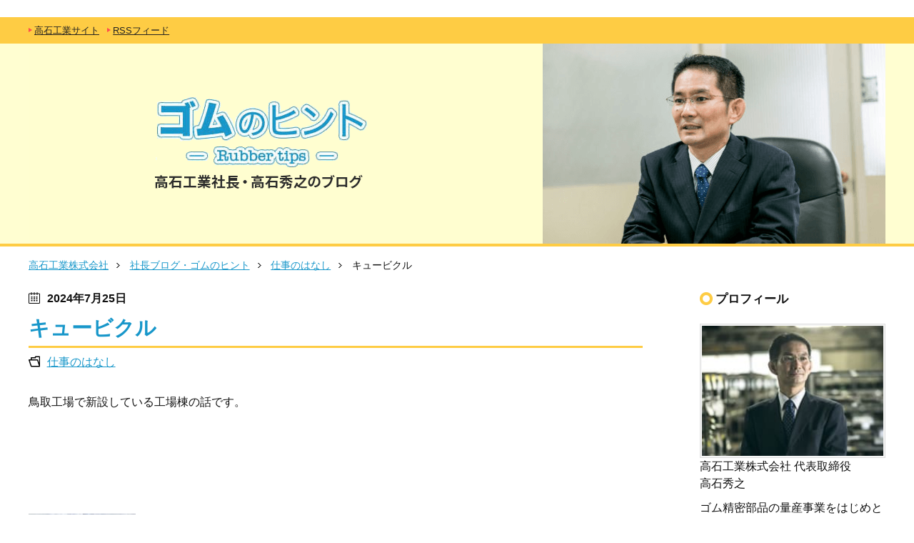

--- FILE ---
content_type: text/html; charset=UTF-8
request_url: https://takaishi-ind.co.jp/shacho-blog/2024/07/25/16022/
body_size: 8409
content:
<!DOCTYPE html>
<html lang="ja">
<head>
<meta charset="UTF-8" />
<meta http-equiv="X-UA-Compatible" content="IE=edge,chrome=1">
<meta name="viewport" content="width=device-width,initial-scale=1.0,minimum-scale=1.0">
<title>キュービクル | 社長ブログ・ゴムのヒント</title>
<meta name="keywords" content="高石工業,ゴム部品,ゴム製品,工業用ゴム,ゴム開発支援,研究開発支援,社長ブログ・ゴムのヒント" />
<meta name="description" content="高石工業株式会社は、ゴムの量産・試作・材料配合の研究をしている会社です。" />
<link rel='dns-prefetch' href='//ajax.googleapis.com' />
<link rel='dns-prefetch' href='//s.w.org' />
<link rel="alternate" type="application/rss+xml" title="社長ブログ・ゴムのヒント &raquo; フィード" href="https://takaishi-ind.co.jp/shacho-blog/feed/" />
<link rel="alternate" type="application/rss+xml" title="社長ブログ・ゴムのヒント &raquo; コメントフィード" href="https://takaishi-ind.co.jp/shacho-blog/comments/feed/" />
		<script type="text/javascript">
			window._wpemojiSettings = {"baseUrl":"https:\/\/s.w.org\/images\/core\/emoji\/13.0.1\/72x72\/","ext":".png","svgUrl":"https:\/\/s.w.org\/images\/core\/emoji\/13.0.1\/svg\/","svgExt":".svg","source":{"concatemoji":"https:\/\/takaishi-ind.co.jp\/shacho-blog\/wp-includes\/js\/wp-emoji-release.min.js"}};
			!function(e,a,t){var n,r,o,i=a.createElement("canvas"),p=i.getContext&&i.getContext("2d");function s(e,t){var a=String.fromCharCode;p.clearRect(0,0,i.width,i.height),p.fillText(a.apply(this,e),0,0);e=i.toDataURL();return p.clearRect(0,0,i.width,i.height),p.fillText(a.apply(this,t),0,0),e===i.toDataURL()}function c(e){var t=a.createElement("script");t.src=e,t.defer=t.type="text/javascript",a.getElementsByTagName("head")[0].appendChild(t)}for(o=Array("flag","emoji"),t.supports={everything:!0,everythingExceptFlag:!0},r=0;r<o.length;r++)t.supports[o[r]]=function(e){if(!p||!p.fillText)return!1;switch(p.textBaseline="top",p.font="600 32px Arial",e){case"flag":return s([127987,65039,8205,9895,65039],[127987,65039,8203,9895,65039])?!1:!s([55356,56826,55356,56819],[55356,56826,8203,55356,56819])&&!s([55356,57332,56128,56423,56128,56418,56128,56421,56128,56430,56128,56423,56128,56447],[55356,57332,8203,56128,56423,8203,56128,56418,8203,56128,56421,8203,56128,56430,8203,56128,56423,8203,56128,56447]);case"emoji":return!s([55357,56424,8205,55356,57212],[55357,56424,8203,55356,57212])}return!1}(o[r]),t.supports.everything=t.supports.everything&&t.supports[o[r]],"flag"!==o[r]&&(t.supports.everythingExceptFlag=t.supports.everythingExceptFlag&&t.supports[o[r]]);t.supports.everythingExceptFlag=t.supports.everythingExceptFlag&&!t.supports.flag,t.DOMReady=!1,t.readyCallback=function(){t.DOMReady=!0},t.supports.everything||(n=function(){t.readyCallback()},a.addEventListener?(a.addEventListener("DOMContentLoaded",n,!1),e.addEventListener("load",n,!1)):(e.attachEvent("onload",n),a.attachEvent("onreadystatechange",function(){"complete"===a.readyState&&t.readyCallback()})),(n=t.source||{}).concatemoji?c(n.concatemoji):n.wpemoji&&n.twemoji&&(c(n.twemoji),c(n.wpemoji)))}(window,document,window._wpemojiSettings);
		</script>
		<style type="text/css">
img.wp-smiley,
img.emoji {
	display: inline !important;
	border: none !important;
	box-shadow: none !important;
	height: 1em !important;
	width: 1em !important;
	margin: 0 .07em !important;
	vertical-align: -0.1em !important;
	background: none !important;
	padding: 0 !important;
}
</style>
	<link rel='stylesheet' id='style-css'  href='https://takaishi-ind.co.jp/shacho-blog/wp-content/themes/shacho-blog/style.css' type='text/css' media='all' />
<link rel='stylesheet' id='fancybox-css'  href='https://takaishi-ind.co.jp/shacho-blog/wp-content/plugins/easy-fancybox/css/jquery.fancybox.min.css' type='text/css' media='screen' />
<script type='text/javascript' src='https://ajax.googleapis.com/ajax/libs/jquery/3.1.1/jquery.min.js' id='jquery-js'></script>
<script type='text/javascript' src='https://takaishi-ind.co.jp/shacho-blog/wp-content/themes/shacho-blog/js/common.js' id='commons-js'></script>
<link rel="https://api.w.org/" href="https://takaishi-ind.co.jp/shacho-blog/wp-json/" /><link rel="alternate" type="application/json" href="https://takaishi-ind.co.jp/shacho-blog/wp-json/wp/v2/posts/16022" /><link rel="canonical" href="https://takaishi-ind.co.jp/shacho-blog/2024/07/25/16022/" />
<link rel='shortlink' href='https://takaishi-ind.co.jp/shacho-blog/?p=16022' />
<link rel="alternate" type="application/json+oembed" href="https://takaishi-ind.co.jp/shacho-blog/wp-json/oembed/1.0/embed?url=https%3A%2F%2Ftakaishi-ind.co.jp%2Fshacho-blog%2F2024%2F07%2F25%2F16022%2F" />
<link rel="alternate" type="text/xml+oembed" href="https://takaishi-ind.co.jp/shacho-blog/wp-json/oembed/1.0/embed?url=https%3A%2F%2Ftakaishi-ind.co.jp%2Fshacho-blog%2F2024%2F07%2F25%2F16022%2F&#038;format=xml" />
<script>
  (function(i,s,o,g,r,a,m){i['GoogleAnalyticsObject']=r;i[r]=i[r]||function(){
  (i[r].q=i[r].q||[]).push(arguments)},i[r].l=1*new Date();a=s.createElement(o),
  m=s.getElementsByTagName(o)[0];a.async=1;a.src=g;m.parentNode.insertBefore(a,m)
  })(window,document,'script','//www.google-analytics.com/analytics.js','ga');

  ga('create', 'UA-1250436-1', 'auto');
  ga('send', 'pageview');

</script><script type="text/javascript">
<!--
document.write("<img src='//www.nc-net.or.jp/al.php?id=73335&v=2.1&amp;r=" + escape(document.referrer) + "' style=\"height: 1px; width: 1px;\">");
//-->
</script>
<noscript>
<img src='//www.nc-net.or.jp/al.php?id=73335&v=2.1' style="height: 1px; width: 1px;">
</noscript>
</head>

<body class="post-template-default single single-post postid-16022 single-format-standard">

	<div id="top" class="wrapper">

		<div class="header">
			<div class="header-top">
				<div class="box"><a href="https://takaishi-ind.co.jp/">高石工業サイト</a><a href="https://takaishi-ind.co.jp/shacho-blog/feed/">RSSフィード</a></div>
			</div>
			<div class="header-hero">
				<img src="https://takaishi-ind.co.jp/shacho-blog/wp-content/themes/shacho-blog/images/shacho_hero_pc.png" alt="社長ブログ・ゴムのヒント" class="pc" /><img src="https://takaishi-ind.co.jp/shacho-blog/wp-content/themes/shacho-blog/images/shacho_hero_sp.png" alt="社長ブログ・ゴムのヒント" class="sp" />
			</div>
		</div>
		<!--//header-->

		<div class="main box cf">
			<div class="pankuzu">
			<span class="tit01"><a href="https://takaishi-ind.co.jp/">高石工業株式会社</a></span>
<span class="tit01"><a href="https://takaishi-ind.co.jp/shacho-blog">社長ブログ・ゴムのヒント</a></span>
<span class="tit01"><a href="https://takaishi-ind.co.jp/shacho-blog/category/%e4%bb%95%e4%ba%8b%e3%81%ae%e3%81%af%e3%81%aa%e3%81%97/">仕事のはなし</a></span>
<span class="tit02">キュービクル</span>

			</div>

        <div class="content-box">

                <div class="single-box">
                                                        <div class="date"><i class="fi fi-date"></i> <span>2024年7月25日</span></div>
                        <h2 class="title">キュービクル</h2>
                        <div class="cat"><i class="fi fi-folder"></i> <a href="https://takaishi-ind.co.jp/shacho-blog/category/%e4%bb%95%e4%ba%8b%e3%81%ae%e3%81%af%e3%81%aa%e3%81%97/" rel="category tag">仕事のはなし</a></div>
                        <div class="single-content">
                        <p>鳥取工場で新設している工場棟の話です。</p>
<p>&nbsp;</p>
<p>&nbsp;</p>
<p>&nbsp;</p>
<p>&nbsp;</p>
<p>&nbsp;</p>
<p>&nbsp;</p>
<p><a href="https://takaishi-ind.co.jp/shacho-blog/wp-content/uploads/sites/3/2024/07/ImportedPhoto.743136519.953359-e1721461314811.jpg"><img loading="lazy" class="alignnone size-thumbnail wp-image-16029" src="https://takaishi-ind.co.jp/shacho-blog/wp-content/uploads/sites/3/2024/07/ImportedPhoto.743136519.953359-e1721461314811-150x200.jpg" alt="" width="150" height="200" srcset="https://takaishi-ind.co.jp/shacho-blog/wp-content/uploads/sites/3/2024/07/ImportedPhoto.743136519.953359-e1721461314811-150x200.jpg 150w, https://takaishi-ind.co.jp/shacho-blog/wp-content/uploads/sites/3/2024/07/ImportedPhoto.743136519.953359-e1721461314811-450x600.jpg 450w, https://takaishi-ind.co.jp/shacho-blog/wp-content/uploads/sites/3/2024/07/ImportedPhoto.743136519.953359-e1721461314811.jpg 768w" sizes="(max-width: 150px) 100vw, 150px" /></a></p>
<p>&nbsp;</p>
<p>先日高圧電源キュービクルの入れ替えが行なわれました。</p>
<p>&nbsp;</p>
<p>クレーンがやって来て、トランスの入れ替えをしてくれています。</p>
<p>&nbsp;</p>
<p>&nbsp;</p>
<p>&nbsp;</p>
<p>&nbsp;</p>
<p>&nbsp;</p>
<p>&nbsp;</p>
<p><a href="https://takaishi-ind.co.jp/shacho-blog/wp-content/uploads/sites/3/2024/07/ImportedPhoto.743136519.959323.jpg"><img loading="lazy" class="alignnone size-thumbnail wp-image-16026" src="https://takaishi-ind.co.jp/shacho-blog/wp-content/uploads/sites/3/2024/07/ImportedPhoto.743136519.959323-200x150.jpg" alt="" width="200" height="150" srcset="https://takaishi-ind.co.jp/shacho-blog/wp-content/uploads/sites/3/2024/07/ImportedPhoto.743136519.959323-200x150.jpg 200w, https://takaishi-ind.co.jp/shacho-blog/wp-content/uploads/sites/3/2024/07/ImportedPhoto.743136519.959323-600x450.jpg 600w, https://takaishi-ind.co.jp/shacho-blog/wp-content/uploads/sites/3/2024/07/ImportedPhoto.743136519.959323-768x576.jpg 768w, https://takaishi-ind.co.jp/shacho-blog/wp-content/uploads/sites/3/2024/07/ImportedPhoto.743136519.959323.jpg 1024w" sizes="(max-width: 200px) 100vw, 200px" /></a></p>
<p>&nbsp;</p>
<p>トランスを入れ替えたところで、電線のつなぎ込みです。</p>
<p>&nbsp;</p>
<p>&nbsp;</p>
<p>高圧なので、慎重に作業をしてくれています。</p>
<p>&nbsp;</p>
<p>&nbsp;</p>
<p>&nbsp;</p>
<p>&nbsp;</p>
<p>&nbsp;</p>
<p>&nbsp;</p>
<p>&nbsp;</p>
<p>一日がかりで無事完了しました。</p>
<p>&nbsp;</p>
<p>&nbsp;</p>
<p>&nbsp;</p>
<p>&nbsp;</p>
<p>&nbsp;</p>
<p>&nbsp;</p>
<p>&nbsp;</p>
<p><a href="https://takaishi-ind.co.jp/shacho-blog/wp-content/uploads/sites/3/2024/07/ImportedPhoto_1721770744314.jpg"><img loading="lazy" class="alignnone size-thumbnail wp-image-16039" src="https://takaishi-ind.co.jp/shacho-blog/wp-content/uploads/sites/3/2024/07/ImportedPhoto_1721770744314-200x150.jpg" alt="" width="200" height="150" srcset="https://takaishi-ind.co.jp/shacho-blog/wp-content/uploads/sites/3/2024/07/ImportedPhoto_1721770744314-200x150.jpg 200w, https://takaishi-ind.co.jp/shacho-blog/wp-content/uploads/sites/3/2024/07/ImportedPhoto_1721770744314-600x450.jpg 600w, https://takaishi-ind.co.jp/shacho-blog/wp-content/uploads/sites/3/2024/07/ImportedPhoto_1721770744314-768x576.jpg 768w, https://takaishi-ind.co.jp/shacho-blog/wp-content/uploads/sites/3/2024/07/ImportedPhoto_1721770744314.jpg 1024w" sizes="(max-width: 200px) 100vw, 200px" /></a></p>
<p>&nbsp;</p>
<p>新工場棟が完成にまた一歩近づいています！</p>
<p>&nbsp;</p>
                        </div>
                        <div class="nextprev">
                                <div class="next"><a href="https://takaishi-ind.co.jp/shacho-blog/2024/07/26/16044/" rel="next">うれしくなる瞬間</a></div>
                                <div class="prev"><a href="https://takaishi-ind.co.jp/shacho-blog/2024/07/24/16011/" rel="prev">いつの間にか</a></div>
                        </div>
                
                </div>
                <!--//single-box-->

        </div>
        <!--//content-box-->

			<div class="side">

	<ul class="side-box01">
		<li class="profile">
			<h1 class="widgettitle">プロフィール</h1>
			<p class="profile-img"><img src="https://takaishi-ind.co.jp/shacho-blog/wp-content/themes/shacho-blog/images/profile.jpg" alt="高石工業株式会社　代表取締役 高石秀之" /></p>
			<p>高石工業株式会社 代表取締役<br>高石秀之</p>
			<p class="mt10">ゴム精密部品の量産事業をはじめとして、ゴム精密部品の試作・研究開発に取り組んでいる。</p>
			<p class="mt10"><a href="https://takaishi-ind.co.jp/" class="side-link01">高石工業株式会社Webサイトへ</a></p>
		</li>
		
		<li id="recent-posts-3" class="widget widget_recent_entries">
		<h2 class="widgettitle">最近のエントリー</h2>

		<ul>
											<li>
					<a href="https://takaishi-ind.co.jp/shacho-blog/2026/01/16/18025/">防災セミナー</a>
									</li>
											<li>
					<a href="https://takaishi-ind.co.jp/shacho-blog/2026/01/15/18014/">待兼山ヘンジ</a>
									</li>
											<li>
					<a href="https://takaishi-ind.co.jp/shacho-blog/2026/01/14/18019/">大寒波</a>
									</li>
											<li>
					<a href="https://takaishi-ind.co.jp/shacho-blog/2026/01/13/17997/">ISO/TC197　（２）</a>
									</li>
											<li>
					<a href="https://takaishi-ind.co.jp/shacho-blog/2026/01/12/17955/">ISO/TC197</a>
									</li>
					</ul>

		</li>
<li id="calendar-2" class="widget widget_calendar"><h2 class="widgettitle">カレンダー</h2>
<div id="calendar_wrap" class="calendar_wrap"><table id="wp-calendar" class="wp-calendar-table">
	<caption>2024年7月</caption>
	<thead>
	<tr>
		<th scope="col" class="sun" title="日曜日">日</th>
		<th scope="col" class="mon" title="月曜日">月</th>
		<th scope="col" class="tue" title="火曜日">火</th>
		<th scope="col" class="wed" title="水曜日">水</th>
		<th scope="col" class="thu" title="木曜日">木</th>
		<th scope="col" class="fri" title="金曜日">金</th>
		<th scope="col" class="sat" title="土曜日">土</th>
	</tr>
	</thead>
	<tbody>
	<tr>
		<td colspan="1" class="pad">&nbsp;</td><td><a href="https://takaishi-ind.co.jp/shacho-blog/2024/07/01/" aria-label="2024年7月1日 に投稿を公開">1</a></td><td><a href="https://takaishi-ind.co.jp/shacho-blog/2024/07/02/" aria-label="2024年7月2日 に投稿を公開">2</a></td><td><a href="https://takaishi-ind.co.jp/shacho-blog/2024/07/03/" aria-label="2024年7月3日 に投稿を公開">3</a></td><td><a href="https://takaishi-ind.co.jp/shacho-blog/2024/07/04/" aria-label="2024年7月4日 に投稿を公開">4</a></td><td><a href="https://takaishi-ind.co.jp/shacho-blog/2024/07/05/" aria-label="2024年7月5日 に投稿を公開">5</a></td><td>6</td>
	</tr>
	<tr>
		<td>7</td><td><a href="https://takaishi-ind.co.jp/shacho-blog/2024/07/08/" aria-label="2024年7月8日 に投稿を公開">8</a></td><td><a href="https://takaishi-ind.co.jp/shacho-blog/2024/07/09/" aria-label="2024年7月9日 に投稿を公開">9</a></td><td><a href="https://takaishi-ind.co.jp/shacho-blog/2024/07/10/" aria-label="2024年7月10日 に投稿を公開">10</a></td><td><a href="https://takaishi-ind.co.jp/shacho-blog/2024/07/11/" aria-label="2024年7月11日 に投稿を公開">11</a></td><td><a href="https://takaishi-ind.co.jp/shacho-blog/2024/07/12/" aria-label="2024年7月12日 に投稿を公開">12</a></td><td>13</td>
	</tr>
	<tr>
		<td>14</td><td><a href="https://takaishi-ind.co.jp/shacho-blog/2024/07/15/" aria-label="2024年7月15日 に投稿を公開">15</a></td><td><a href="https://takaishi-ind.co.jp/shacho-blog/2024/07/16/" aria-label="2024年7月16日 に投稿を公開">16</a></td><td><a href="https://takaishi-ind.co.jp/shacho-blog/2024/07/17/" aria-label="2024年7月17日 に投稿を公開">17</a></td><td><a href="https://takaishi-ind.co.jp/shacho-blog/2024/07/18/" aria-label="2024年7月18日 に投稿を公開">18</a></td><td><a href="https://takaishi-ind.co.jp/shacho-blog/2024/07/19/" aria-label="2024年7月19日 に投稿を公開">19</a></td><td>20</td>
	</tr>
	<tr>
		<td>21</td><td><a href="https://takaishi-ind.co.jp/shacho-blog/2024/07/22/" aria-label="2024年7月22日 に投稿を公開">22</a></td><td><a href="https://takaishi-ind.co.jp/shacho-blog/2024/07/23/" aria-label="2024年7月23日 に投稿を公開">23</a></td><td><a href="https://takaishi-ind.co.jp/shacho-blog/2024/07/24/" aria-label="2024年7月24日 に投稿を公開">24</a></td><td><a href="https://takaishi-ind.co.jp/shacho-blog/2024/07/25/" aria-label="2024年7月25日 に投稿を公開">25</a></td><td><a href="https://takaishi-ind.co.jp/shacho-blog/2024/07/26/" aria-label="2024年7月26日 に投稿を公開">26</a></td><td>27</td>
	</tr>
	<tr>
		<td>28</td><td><a href="https://takaishi-ind.co.jp/shacho-blog/2024/07/29/" aria-label="2024年7月29日 に投稿を公開">29</a></td><td><a href="https://takaishi-ind.co.jp/shacho-blog/2024/07/30/" aria-label="2024年7月30日 に投稿を公開">30</a></td><td><a href="https://takaishi-ind.co.jp/shacho-blog/2024/07/31/" aria-label="2024年7月31日 に投稿を公開">31</a></td>
		<td class="pad" colspan="3">&nbsp;</td>
	</tr>
	</tbody>
	</table><nav aria-label="前と次の月" class="wp-calendar-nav">
		<span class="wp-calendar-nav-prev"><a href="https://takaishi-ind.co.jp/shacho-blog/2024/06/">&laquo; 6月</a></span>
		<span class="pad">&nbsp;</span>
		<span class="wp-calendar-nav-next"><a href="https://takaishi-ind.co.jp/shacho-blog/2024/08/">8月 &raquo;</a></span>
	</nav></div></li>
<li id="archives-3" class="widget widget_archive"><h2 class="widgettitle">月別に見る</h2>
		<label class="screen-reader-text" for="archives-dropdown-3">月別に見る</label>
		<select id="archives-dropdown-3" name="archive-dropdown">
			
			<option value="">月を選択</option>
				<option value='https://takaishi-ind.co.jp/shacho-blog/2026/01/'> 2026年1月 </option>
	<option value='https://takaishi-ind.co.jp/shacho-blog/2025/12/'> 2025年12月 </option>
	<option value='https://takaishi-ind.co.jp/shacho-blog/2025/11/'> 2025年11月 </option>
	<option value='https://takaishi-ind.co.jp/shacho-blog/2025/10/'> 2025年10月 </option>
	<option value='https://takaishi-ind.co.jp/shacho-blog/2025/09/'> 2025年9月 </option>
	<option value='https://takaishi-ind.co.jp/shacho-blog/2025/08/'> 2025年8月 </option>
	<option value='https://takaishi-ind.co.jp/shacho-blog/2025/07/'> 2025年7月 </option>
	<option value='https://takaishi-ind.co.jp/shacho-blog/2025/06/'> 2025年6月 </option>
	<option value='https://takaishi-ind.co.jp/shacho-blog/2025/05/'> 2025年5月 </option>
	<option value='https://takaishi-ind.co.jp/shacho-blog/2025/04/'> 2025年4月 </option>
	<option value='https://takaishi-ind.co.jp/shacho-blog/2025/03/'> 2025年3月 </option>
	<option value='https://takaishi-ind.co.jp/shacho-blog/2025/02/'> 2025年2月 </option>
	<option value='https://takaishi-ind.co.jp/shacho-blog/2025/01/'> 2025年1月 </option>
	<option value='https://takaishi-ind.co.jp/shacho-blog/2024/12/'> 2024年12月 </option>
	<option value='https://takaishi-ind.co.jp/shacho-blog/2024/11/'> 2024年11月 </option>
	<option value='https://takaishi-ind.co.jp/shacho-blog/2024/10/'> 2024年10月 </option>
	<option value='https://takaishi-ind.co.jp/shacho-blog/2024/09/'> 2024年9月 </option>
	<option value='https://takaishi-ind.co.jp/shacho-blog/2024/08/'> 2024年8月 </option>
	<option value='https://takaishi-ind.co.jp/shacho-blog/2024/07/'> 2024年7月 </option>
	<option value='https://takaishi-ind.co.jp/shacho-blog/2024/06/'> 2024年6月 </option>
	<option value='https://takaishi-ind.co.jp/shacho-blog/2024/05/'> 2024年5月 </option>
	<option value='https://takaishi-ind.co.jp/shacho-blog/2024/04/'> 2024年4月 </option>
	<option value='https://takaishi-ind.co.jp/shacho-blog/2024/03/'> 2024年3月 </option>
	<option value='https://takaishi-ind.co.jp/shacho-blog/2024/02/'> 2024年2月 </option>
	<option value='https://takaishi-ind.co.jp/shacho-blog/2024/01/'> 2024年1月 </option>
	<option value='https://takaishi-ind.co.jp/shacho-blog/2023/12/'> 2023年12月 </option>
	<option value='https://takaishi-ind.co.jp/shacho-blog/2023/11/'> 2023年11月 </option>
	<option value='https://takaishi-ind.co.jp/shacho-blog/2023/10/'> 2023年10月 </option>
	<option value='https://takaishi-ind.co.jp/shacho-blog/2023/09/'> 2023年9月 </option>
	<option value='https://takaishi-ind.co.jp/shacho-blog/2023/08/'> 2023年8月 </option>
	<option value='https://takaishi-ind.co.jp/shacho-blog/2023/07/'> 2023年7月 </option>
	<option value='https://takaishi-ind.co.jp/shacho-blog/2023/06/'> 2023年6月 </option>
	<option value='https://takaishi-ind.co.jp/shacho-blog/2023/05/'> 2023年5月 </option>
	<option value='https://takaishi-ind.co.jp/shacho-blog/2023/04/'> 2023年4月 </option>
	<option value='https://takaishi-ind.co.jp/shacho-blog/2023/03/'> 2023年3月 </option>
	<option value='https://takaishi-ind.co.jp/shacho-blog/2023/02/'> 2023年2月 </option>
	<option value='https://takaishi-ind.co.jp/shacho-blog/2023/01/'> 2023年1月 </option>
	<option value='https://takaishi-ind.co.jp/shacho-blog/2022/12/'> 2022年12月 </option>
	<option value='https://takaishi-ind.co.jp/shacho-blog/2022/11/'> 2022年11月 </option>
	<option value='https://takaishi-ind.co.jp/shacho-blog/2022/10/'> 2022年10月 </option>
	<option value='https://takaishi-ind.co.jp/shacho-blog/2022/09/'> 2022年9月 </option>
	<option value='https://takaishi-ind.co.jp/shacho-blog/2022/08/'> 2022年8月 </option>
	<option value='https://takaishi-ind.co.jp/shacho-blog/2022/07/'> 2022年7月 </option>
	<option value='https://takaishi-ind.co.jp/shacho-blog/2022/06/'> 2022年6月 </option>
	<option value='https://takaishi-ind.co.jp/shacho-blog/2022/05/'> 2022年5月 </option>
	<option value='https://takaishi-ind.co.jp/shacho-blog/2022/04/'> 2022年4月 </option>
	<option value='https://takaishi-ind.co.jp/shacho-blog/2022/03/'> 2022年3月 </option>
	<option value='https://takaishi-ind.co.jp/shacho-blog/2022/02/'> 2022年2月 </option>
	<option value='https://takaishi-ind.co.jp/shacho-blog/2022/01/'> 2022年1月 </option>
	<option value='https://takaishi-ind.co.jp/shacho-blog/2021/12/'> 2021年12月 </option>
	<option value='https://takaishi-ind.co.jp/shacho-blog/2021/11/'> 2021年11月 </option>
	<option value='https://takaishi-ind.co.jp/shacho-blog/2021/10/'> 2021年10月 </option>
	<option value='https://takaishi-ind.co.jp/shacho-blog/2021/09/'> 2021年9月 </option>
	<option value='https://takaishi-ind.co.jp/shacho-blog/2021/08/'> 2021年8月 </option>
	<option value='https://takaishi-ind.co.jp/shacho-blog/2021/07/'> 2021年7月 </option>
	<option value='https://takaishi-ind.co.jp/shacho-blog/2021/06/'> 2021年6月 </option>
	<option value='https://takaishi-ind.co.jp/shacho-blog/2021/05/'> 2021年5月 </option>
	<option value='https://takaishi-ind.co.jp/shacho-blog/2021/04/'> 2021年4月 </option>
	<option value='https://takaishi-ind.co.jp/shacho-blog/2021/03/'> 2021年3月 </option>
	<option value='https://takaishi-ind.co.jp/shacho-blog/2021/02/'> 2021年2月 </option>
	<option value='https://takaishi-ind.co.jp/shacho-blog/2021/01/'> 2021年1月 </option>
	<option value='https://takaishi-ind.co.jp/shacho-blog/2020/12/'> 2020年12月 </option>
	<option value='https://takaishi-ind.co.jp/shacho-blog/2020/11/'> 2020年11月 </option>
	<option value='https://takaishi-ind.co.jp/shacho-blog/2020/10/'> 2020年10月 </option>
	<option value='https://takaishi-ind.co.jp/shacho-blog/2020/09/'> 2020年9月 </option>
	<option value='https://takaishi-ind.co.jp/shacho-blog/2020/08/'> 2020年8月 </option>
	<option value='https://takaishi-ind.co.jp/shacho-blog/2020/07/'> 2020年7月 </option>
	<option value='https://takaishi-ind.co.jp/shacho-blog/2020/06/'> 2020年6月 </option>
	<option value='https://takaishi-ind.co.jp/shacho-blog/2020/05/'> 2020年5月 </option>
	<option value='https://takaishi-ind.co.jp/shacho-blog/2020/04/'> 2020年4月 </option>
	<option value='https://takaishi-ind.co.jp/shacho-blog/2020/03/'> 2020年3月 </option>
	<option value='https://takaishi-ind.co.jp/shacho-blog/2020/02/'> 2020年2月 </option>
	<option value='https://takaishi-ind.co.jp/shacho-blog/2020/01/'> 2020年1月 </option>
	<option value='https://takaishi-ind.co.jp/shacho-blog/2019/12/'> 2019年12月 </option>
	<option value='https://takaishi-ind.co.jp/shacho-blog/2019/11/'> 2019年11月 </option>
	<option value='https://takaishi-ind.co.jp/shacho-blog/2019/10/'> 2019年10月 </option>
	<option value='https://takaishi-ind.co.jp/shacho-blog/2019/09/'> 2019年9月 </option>
	<option value='https://takaishi-ind.co.jp/shacho-blog/2019/08/'> 2019年8月 </option>
	<option value='https://takaishi-ind.co.jp/shacho-blog/2019/07/'> 2019年7月 </option>
	<option value='https://takaishi-ind.co.jp/shacho-blog/2019/06/'> 2019年6月 </option>
	<option value='https://takaishi-ind.co.jp/shacho-blog/2019/05/'> 2019年5月 </option>
	<option value='https://takaishi-ind.co.jp/shacho-blog/2019/04/'> 2019年4月 </option>
	<option value='https://takaishi-ind.co.jp/shacho-blog/2019/03/'> 2019年3月 </option>
	<option value='https://takaishi-ind.co.jp/shacho-blog/2019/02/'> 2019年2月 </option>
	<option value='https://takaishi-ind.co.jp/shacho-blog/2019/01/'> 2019年1月 </option>
	<option value='https://takaishi-ind.co.jp/shacho-blog/2018/12/'> 2018年12月 </option>
	<option value='https://takaishi-ind.co.jp/shacho-blog/2018/11/'> 2018年11月 </option>
	<option value='https://takaishi-ind.co.jp/shacho-blog/2018/10/'> 2018年10月 </option>
	<option value='https://takaishi-ind.co.jp/shacho-blog/2018/09/'> 2018年9月 </option>
	<option value='https://takaishi-ind.co.jp/shacho-blog/2018/08/'> 2018年8月 </option>
	<option value='https://takaishi-ind.co.jp/shacho-blog/2018/07/'> 2018年7月 </option>
	<option value='https://takaishi-ind.co.jp/shacho-blog/2018/06/'> 2018年6月 </option>
	<option value='https://takaishi-ind.co.jp/shacho-blog/2018/05/'> 2018年5月 </option>
	<option value='https://takaishi-ind.co.jp/shacho-blog/2018/04/'> 2018年4月 </option>
	<option value='https://takaishi-ind.co.jp/shacho-blog/2018/03/'> 2018年3月 </option>
	<option value='https://takaishi-ind.co.jp/shacho-blog/2018/02/'> 2018年2月 </option>
	<option value='https://takaishi-ind.co.jp/shacho-blog/2018/01/'> 2018年1月 </option>
	<option value='https://takaishi-ind.co.jp/shacho-blog/2017/12/'> 2017年12月 </option>
	<option value='https://takaishi-ind.co.jp/shacho-blog/2017/11/'> 2017年11月 </option>
	<option value='https://takaishi-ind.co.jp/shacho-blog/2017/10/'> 2017年10月 </option>
	<option value='https://takaishi-ind.co.jp/shacho-blog/2017/09/'> 2017年9月 </option>
	<option value='https://takaishi-ind.co.jp/shacho-blog/2017/08/'> 2017年8月 </option>
	<option value='https://takaishi-ind.co.jp/shacho-blog/2017/07/'> 2017年7月 </option>
	<option value='https://takaishi-ind.co.jp/shacho-blog/2017/06/'> 2017年6月 </option>
	<option value='https://takaishi-ind.co.jp/shacho-blog/2017/05/'> 2017年5月 </option>
	<option value='https://takaishi-ind.co.jp/shacho-blog/2017/04/'> 2017年4月 </option>
	<option value='https://takaishi-ind.co.jp/shacho-blog/2017/03/'> 2017年3月 </option>
	<option value='https://takaishi-ind.co.jp/shacho-blog/2017/02/'> 2017年2月 </option>
	<option value='https://takaishi-ind.co.jp/shacho-blog/2017/01/'> 2017年1月 </option>
	<option value='https://takaishi-ind.co.jp/shacho-blog/2016/12/'> 2016年12月 </option>
	<option value='https://takaishi-ind.co.jp/shacho-blog/2016/11/'> 2016年11月 </option>
	<option value='https://takaishi-ind.co.jp/shacho-blog/2016/10/'> 2016年10月 </option>
	<option value='https://takaishi-ind.co.jp/shacho-blog/2016/09/'> 2016年9月 </option>
	<option value='https://takaishi-ind.co.jp/shacho-blog/2016/08/'> 2016年8月 </option>
	<option value='https://takaishi-ind.co.jp/shacho-blog/2016/07/'> 2016年7月 </option>
	<option value='https://takaishi-ind.co.jp/shacho-blog/2016/06/'> 2016年6月 </option>
	<option value='https://takaishi-ind.co.jp/shacho-blog/2016/05/'> 2016年5月 </option>
	<option value='https://takaishi-ind.co.jp/shacho-blog/2016/04/'> 2016年4月 </option>
	<option value='https://takaishi-ind.co.jp/shacho-blog/2016/03/'> 2016年3月 </option>
	<option value='https://takaishi-ind.co.jp/shacho-blog/2016/02/'> 2016年2月 </option>
	<option value='https://takaishi-ind.co.jp/shacho-blog/2016/01/'> 2016年1月 </option>
	<option value='https://takaishi-ind.co.jp/shacho-blog/2015/12/'> 2015年12月 </option>
	<option value='https://takaishi-ind.co.jp/shacho-blog/2015/11/'> 2015年11月 </option>
	<option value='https://takaishi-ind.co.jp/shacho-blog/2015/10/'> 2015年10月 </option>
	<option value='https://takaishi-ind.co.jp/shacho-blog/2015/09/'> 2015年9月 </option>
	<option value='https://takaishi-ind.co.jp/shacho-blog/2015/08/'> 2015年8月 </option>
	<option value='https://takaishi-ind.co.jp/shacho-blog/2015/07/'> 2015年7月 </option>
	<option value='https://takaishi-ind.co.jp/shacho-blog/2015/06/'> 2015年6月 </option>
	<option value='https://takaishi-ind.co.jp/shacho-blog/2015/05/'> 2015年5月 </option>
	<option value='https://takaishi-ind.co.jp/shacho-blog/2015/04/'> 2015年4月 </option>
	<option value='https://takaishi-ind.co.jp/shacho-blog/2015/03/'> 2015年3月 </option>
	<option value='https://takaishi-ind.co.jp/shacho-blog/2015/02/'> 2015年2月 </option>
	<option value='https://takaishi-ind.co.jp/shacho-blog/2015/01/'> 2015年1月 </option>
	<option value='https://takaishi-ind.co.jp/shacho-blog/2014/12/'> 2014年12月 </option>
	<option value='https://takaishi-ind.co.jp/shacho-blog/2014/11/'> 2014年11月 </option>
	<option value='https://takaishi-ind.co.jp/shacho-blog/2014/10/'> 2014年10月 </option>
	<option value='https://takaishi-ind.co.jp/shacho-blog/2014/09/'> 2014年9月 </option>
	<option value='https://takaishi-ind.co.jp/shacho-blog/2014/08/'> 2014年8月 </option>
	<option value='https://takaishi-ind.co.jp/shacho-blog/2014/07/'> 2014年7月 </option>
	<option value='https://takaishi-ind.co.jp/shacho-blog/2014/06/'> 2014年6月 </option>
	<option value='https://takaishi-ind.co.jp/shacho-blog/2014/05/'> 2014年5月 </option>
	<option value='https://takaishi-ind.co.jp/shacho-blog/2014/04/'> 2014年4月 </option>
	<option value='https://takaishi-ind.co.jp/shacho-blog/2014/03/'> 2014年3月 </option>
	<option value='https://takaishi-ind.co.jp/shacho-blog/2014/02/'> 2014年2月 </option>
	<option value='https://takaishi-ind.co.jp/shacho-blog/2014/01/'> 2014年1月 </option>
	<option value='https://takaishi-ind.co.jp/shacho-blog/2013/12/'> 2013年12月 </option>
	<option value='https://takaishi-ind.co.jp/shacho-blog/2013/11/'> 2013年11月 </option>
	<option value='https://takaishi-ind.co.jp/shacho-blog/2013/10/'> 2013年10月 </option>
	<option value='https://takaishi-ind.co.jp/shacho-blog/2013/09/'> 2013年9月 </option>
	<option value='https://takaishi-ind.co.jp/shacho-blog/2013/08/'> 2013年8月 </option>
	<option value='https://takaishi-ind.co.jp/shacho-blog/2013/07/'> 2013年7月 </option>
	<option value='https://takaishi-ind.co.jp/shacho-blog/2013/06/'> 2013年6月 </option>
	<option value='https://takaishi-ind.co.jp/shacho-blog/2013/05/'> 2013年5月 </option>
	<option value='https://takaishi-ind.co.jp/shacho-blog/2013/04/'> 2013年4月 </option>
	<option value='https://takaishi-ind.co.jp/shacho-blog/2013/03/'> 2013年3月 </option>
	<option value='https://takaishi-ind.co.jp/shacho-blog/2013/02/'> 2013年2月 </option>
	<option value='https://takaishi-ind.co.jp/shacho-blog/2013/01/'> 2013年1月 </option>
	<option value='https://takaishi-ind.co.jp/shacho-blog/2012/12/'> 2012年12月 </option>
	<option value='https://takaishi-ind.co.jp/shacho-blog/2012/11/'> 2012年11月 </option>
	<option value='https://takaishi-ind.co.jp/shacho-blog/2012/10/'> 2012年10月 </option>
	<option value='https://takaishi-ind.co.jp/shacho-blog/2012/09/'> 2012年9月 </option>
	<option value='https://takaishi-ind.co.jp/shacho-blog/2012/08/'> 2012年8月 </option>
	<option value='https://takaishi-ind.co.jp/shacho-blog/2012/07/'> 2012年7月 </option>
	<option value='https://takaishi-ind.co.jp/shacho-blog/2012/06/'> 2012年6月 </option>
	<option value='https://takaishi-ind.co.jp/shacho-blog/2012/05/'> 2012年5月 </option>
	<option value='https://takaishi-ind.co.jp/shacho-blog/2012/04/'> 2012年4月 </option>
	<option value='https://takaishi-ind.co.jp/shacho-blog/2012/03/'> 2012年3月 </option>
	<option value='https://takaishi-ind.co.jp/shacho-blog/2012/02/'> 2012年2月 </option>
	<option value='https://takaishi-ind.co.jp/shacho-blog/2012/01/'> 2012年1月 </option>
	<option value='https://takaishi-ind.co.jp/shacho-blog/2011/12/'> 2011年12月 </option>
	<option value='https://takaishi-ind.co.jp/shacho-blog/2011/11/'> 2011年11月 </option>
	<option value='https://takaishi-ind.co.jp/shacho-blog/2011/10/'> 2011年10月 </option>
	<option value='https://takaishi-ind.co.jp/shacho-blog/2011/09/'> 2011年9月 </option>
	<option value='https://takaishi-ind.co.jp/shacho-blog/2011/08/'> 2011年8月 </option>
	<option value='https://takaishi-ind.co.jp/shacho-blog/2011/07/'> 2011年7月 </option>
	<option value='https://takaishi-ind.co.jp/shacho-blog/2011/06/'> 2011年6月 </option>
	<option value='https://takaishi-ind.co.jp/shacho-blog/2011/05/'> 2011年5月 </option>
	<option value='https://takaishi-ind.co.jp/shacho-blog/2011/04/'> 2011年4月 </option>
	<option value='https://takaishi-ind.co.jp/shacho-blog/2011/03/'> 2011年3月 </option>
	<option value='https://takaishi-ind.co.jp/shacho-blog/2011/02/'> 2011年2月 </option>
	<option value='https://takaishi-ind.co.jp/shacho-blog/2011/01/'> 2011年1月 </option>
	<option value='https://takaishi-ind.co.jp/shacho-blog/2010/12/'> 2010年12月 </option>
	<option value='https://takaishi-ind.co.jp/shacho-blog/2010/11/'> 2010年11月 </option>
	<option value='https://takaishi-ind.co.jp/shacho-blog/2010/10/'> 2010年10月 </option>
	<option value='https://takaishi-ind.co.jp/shacho-blog/2010/09/'> 2010年9月 </option>
	<option value='https://takaishi-ind.co.jp/shacho-blog/2010/08/'> 2010年8月 </option>
	<option value='https://takaishi-ind.co.jp/shacho-blog/2010/07/'> 2010年7月 </option>
	<option value='https://takaishi-ind.co.jp/shacho-blog/2010/06/'> 2010年6月 </option>
	<option value='https://takaishi-ind.co.jp/shacho-blog/2010/05/'> 2010年5月 </option>
	<option value='https://takaishi-ind.co.jp/shacho-blog/2010/04/'> 2010年4月 </option>
	<option value='https://takaishi-ind.co.jp/shacho-blog/2010/03/'> 2010年3月 </option>
	<option value='https://takaishi-ind.co.jp/shacho-blog/2010/02/'> 2010年2月 </option>
	<option value='https://takaishi-ind.co.jp/shacho-blog/2010/01/'> 2010年1月 </option>
	<option value='https://takaishi-ind.co.jp/shacho-blog/2009/12/'> 2009年12月 </option>
	<option value='https://takaishi-ind.co.jp/shacho-blog/2009/11/'> 2009年11月 </option>
	<option value='https://takaishi-ind.co.jp/shacho-blog/2009/10/'> 2009年10月 </option>
	<option value='https://takaishi-ind.co.jp/shacho-blog/2009/09/'> 2009年9月 </option>
	<option value='https://takaishi-ind.co.jp/shacho-blog/2009/08/'> 2009年8月 </option>
	<option value='https://takaishi-ind.co.jp/shacho-blog/2009/07/'> 2009年7月 </option>
	<option value='https://takaishi-ind.co.jp/shacho-blog/2009/06/'> 2009年6月 </option>
	<option value='https://takaishi-ind.co.jp/shacho-blog/2009/05/'> 2009年5月 </option>
	<option value='https://takaishi-ind.co.jp/shacho-blog/2009/04/'> 2009年4月 </option>
	<option value='https://takaishi-ind.co.jp/shacho-blog/2009/03/'> 2009年3月 </option>
	<option value='https://takaishi-ind.co.jp/shacho-blog/2009/02/'> 2009年2月 </option>
	<option value='https://takaishi-ind.co.jp/shacho-blog/2009/01/'> 2009年1月 </option>
	<option value='https://takaishi-ind.co.jp/shacho-blog/2008/12/'> 2008年12月 </option>
	<option value='https://takaishi-ind.co.jp/shacho-blog/2008/11/'> 2008年11月 </option>
	<option value='https://takaishi-ind.co.jp/shacho-blog/2008/10/'> 2008年10月 </option>

		</select>

<script type="text/javascript">
/* <![CDATA[ */
(function() {
	var dropdown = document.getElementById( "archives-dropdown-3" );
	function onSelectChange() {
		if ( dropdown.options[ dropdown.selectedIndex ].value !== '' ) {
			document.location.href = this.options[ this.selectedIndex ].value;
		}
	}
	dropdown.onchange = onSelectChange;
})();
/* ]]> */
</script>
			</li>
<li id="categories-3" class="widget widget_categories"><h2 class="widgettitle">カテゴリー</h2>

			<ul>
					<li class="cat-item cat-item-14"><a href="https://takaishi-ind.co.jp/shacho-blog/category/10%e5%b9%b4%e3%81%ae%e6%8c%af%e3%82%8a%e8%bf%94%e3%82%8a/">10年の振り返り</a>
</li>
	<li class="cat-item cat-item-18"><a href="https://takaishi-ind.co.jp/shacho-blog/category/china/">China</a>
</li>
	<li class="cat-item cat-item-17"><a href="https://takaishi-ind.co.jp/shacho-blog/category/europe/">Europe</a>
</li>
	<li class="cat-item cat-item-11"><a href="https://takaishi-ind.co.jp/shacho-blog/category/e%e3%83%81%e3%83%bc%e3%83%a0%ef%bc%88%e7%a4%be%e5%86%85%e3%82%92%e6%98%8e%e3%82%8b%e3%81%8f%ef%bc%89/">Eチーム（社内を明るく）</a>
</li>
	<li class="cat-item cat-item-16"><a href="https://takaishi-ind.co.jp/shacho-blog/category/north-america/">North America</a>
</li>
	<li class="cat-item cat-item-12"><a href="https://takaishi-ind.co.jp/shacho-blog/category/road-to-hannover/">Road to Hannover</a>
</li>
	<li class="cat-item cat-item-20"><a href="https://takaishi-ind.co.jp/shacho-blog/category/%e3%82%aa%e3%83%bc%e3%83%97%e3%83%b3%e3%82%ab%e3%83%b3%e3%83%91%e3%83%8b%e3%83%bc/">オープンカンパニー</a>
</li>
	<li class="cat-item cat-item-4"><a href="https://takaishi-ind.co.jp/shacho-blog/category/%e3%82%b4%e3%83%a0%e3%81%ae%e8%b1%86%e7%9f%a5%e8%ad%98/">ゴムの豆知識</a>
</li>
	<li class="cat-item cat-item-1"><a href="https://takaishi-ind.co.jp/shacho-blog/category/other/">その他</a>
</li>
	<li class="cat-item cat-item-19"><a href="https://takaishi-ind.co.jp/shacho-blog/category/%e3%83%99%e3%83%88%e3%83%8a%e3%83%a0%e3%81%ae%e8%a9%b1/">ベトナムの話</a>
</li>
	<li class="cat-item cat-item-7"><a href="https://takaishi-ind.co.jp/shacho-blog/category/%e3%82%80%e3%81%8b%e3%81%97%e3%81%b0%e3%81%aa%e3%81%97/">むかしばなし</a>
</li>
	<li class="cat-item cat-item-3"><a href="https://takaishi-ind.co.jp/shacho-blog/category/%e4%bb%95%e4%ba%8b%e3%81%ae%e3%81%af%e3%81%aa%e3%81%97/">仕事のはなし</a>
</li>
	<li class="cat-item cat-item-9"><a href="https://takaishi-ind.co.jp/shacho-blog/category/%e5%91%b3%e7%b4%80%e8%a1%8c/">味紀行</a>
</li>
	<li class="cat-item cat-item-8"><a href="https://takaishi-ind.co.jp/shacho-blog/category/%e5%b7%a5%e5%a0%b4%e8%a6%8b%e5%ad%a6/">工場見学</a>
</li>
	<li class="cat-item cat-item-6"><a href="https://takaishi-ind.co.jp/shacho-blog/category/%e6%84%9f%e5%82%b7%e7%9a%84%e3%81%aa%e3%81%a8%e3%81%8d%e3%81%ae%e3%81%9f%e3%82%81%e3%81%ab/">感傷的なときのために</a>
</li>
	<li class="cat-item cat-item-5"><a href="https://takaishi-ind.co.jp/shacho-blog/category/%e6%8a%95%e8%b3%87%e3%81%a8%e3%81%97%e3%81%a6%e3%81%ae%e8%aa%ad%e6%9b%b8/">投資としての読書</a>
</li>
	<li class="cat-item cat-item-10"><a href="https://takaishi-ind.co.jp/shacho-blog/category/%e6%94%b9%e5%96%84%e6%b4%bb%e5%8b%95/">改善活動</a>
</li>
	<li class="cat-item cat-item-2"><a href="https://takaishi-ind.co.jp/shacho-blog/category/%e6%99%ae%e6%ae%b5%e6%80%9d%e3%81%86%e3%81%93%e3%81%a8/">普段思うこと</a>
</li>
	<li class="cat-item cat-item-15"><a href="https://takaishi-ind.co.jp/shacho-blog/category/%e6%b0%b4%e7%b4%a0%e9%96%8b%e7%99%ba%e3%81%93%e3%81%bc%e3%82%8c%e8%a9%b1/">水素開発こぼれ話</a>
</li>
	<li class="cat-item cat-item-13"><a href="https://takaishi-ind.co.jp/shacho-blog/category/%e7%9c%a0%e3%82%8c%e3%81%aa%e3%81%84%e5%a4%9c%e3%82%92%e8%b6%8a%e3%81%88%e3%81%a6/">眠れない夜を越えて</a>
</li>
			</ul>

			</li>
		<li class="side-bnr">
			<a href="https://takaishi-ind.co.jp/nobinobi/"><img src="https://takaishi-ind.co.jp/shacho-blog/wp-content/themes/shacho-blog/images/bn_nobinobi.png" alt="社員の「のびのび」ブログ" /></a>
			<a href="https://takaishi-ind.co.jp/jizai/"><img src="https://takaishi-ind.co.jp/shacho-blog/wp-content/themes/shacho-blog/images/bn_jizai.png" alt="高石工業研究開発型 伸縮自在ブログ" /></a>
			<a href="https://takaishi-ind.co.jp/sgw/"><img src="https://takaishi-ind.co.jp/shacho-blog/wp-content/themes/shacho-blog/images/bn_sgw.png" alt="SGWプロジェクト" /></a>
			<a href="https://takaishi-ind.co.jp/company/sdgs/"><img src="https://takaishi-ind.co.jp/shacho-blog/wp-content/themes/shacho-blog/images/bn_sdgs10.png" alt="SDGsについて" /></a>
		</li>
	</ul>

</div>
<!--//side-->
		</div>
		<!--//main -->

		<div class="footer">

			<div class="inner box cf">
				<div class="footer-logo-box">
					<h2 class="footer-logo"><a href="https://takaishi-ind.co.jp/"><img src="https://takaishi-ind.co.jp/shacho-blog/wp-content/themes/shacho-blog/images/logo_footer.png" alt="高石工業株式会社" /></a></h2>
					<p class="footer-address">567-0897　大阪府茨木市主原町3-18<br>TEL：072-632-3365　FAX：072-635-1287</p>
				</div>
				<div class="footer-link">
					<a href="https://takaishi-ind.co.jp/"><span>高石工業サイト</span></a>
					<a href="https://takaishi-ind.co.jp/nobinobi/"><span>社員の「のびのび」ブログ</span></a>
					<a href="https://takaishi-ind.co.jp/jizai/"><span>伸縮自在ブログ</span></a>
					<a href="https://takaishi-ind.co.jp/sgw/"><span>SGWプロジェクト</span></a>
					<a href="https://takaishi-ind.co.jp/english/"><span>English Site</span></a>
				</div>
			</div>
			<small class="copyright box">Copyright &copy; <script type="text/javascript">
				var startYear = 2008;thisDate = new Date();thisYear = thisDate.getFullYear();if(startYear!=thisYear)
				{document.write(startYear+"-"+thisYear);}else{document.write(startYear);}</script> Takaishi-industry co., ltd. All rights reserved.</small>

		</div>
		<!--//footer-->

	</div>
	<!--//wrapper-->

<a href="#top"><img src="https://takaishi-ind.co.jp/shacho-blog/wp-content/themes/shacho-blog/images/pagetop.png" width="49" height="49" alt="ページの先頭へ" class="pagetop" /></a>

<script type='text/javascript' src='https://takaishi-ind.co.jp/shacho-blog/wp-content/plugins/easy-fancybox/js/jquery.fancybox.min.js' id='jquery-fancybox-js'></script>
<script type='text/javascript' id='jquery-fancybox-js-after'>
var fb_timeout, fb_opts={'overlayShow':true,'hideOnOverlayClick':true,'overlayOpacity':0.8,'overlayColor':'#000','showCloseButton':true,'margin':20,'centerOnScroll':false,'enableEscapeButton':true,'autoScale':true };
if(typeof easy_fancybox_handler==='undefined'){
var easy_fancybox_handler=function(){
jQuery('.nofancybox,a.wp-block-file__button,a.pin-it-button,a[href*="pinterest.com/pin/create"],a[href*="facebook.com/share"],a[href*="twitter.com/share"]').addClass('nolightbox');
/* IMG */
var fb_IMG_select='a[href*=".jpg"]:not(.nolightbox,li.nolightbox>a),area[href*=".jpg"]:not(.nolightbox),a[href*=".jpeg"]:not(.nolightbox,li.nolightbox>a),area[href*=".jpeg"]:not(.nolightbox),a[href*=".png"]:not(.nolightbox,li.nolightbox>a),area[href*=".png"]:not(.nolightbox),a[href*=".webp"]:not(.nolightbox,li.nolightbox>a),area[href*=".webp"]:not(.nolightbox)';
jQuery(fb_IMG_select).addClass('fancybox image');
jQuery('a.fancybox,area.fancybox,li.fancybox a').each(function(){jQuery(this).fancybox(jQuery.extend({},fb_opts,{'easingIn':'linear','easingOut':'linear','opacity':false,'hideOnContentClick':false,'titleShow':false,'titlePosition':'over','titleFromAlt':false,'showNavArrows':true,'enableKeyboardNav':true,'cyclic':false}))});
/* YouTube */
jQuery('a[href*="youtu.be/"],area[href*="youtu.be/"],a[href*="youtube.com/"],area[href*="youtube.com/"]').filter(function(){return this.href.match(/\/(?:youtu\.be|watch\?|embed\/)/);}).not('.nolightbox,li.nolightbox>a').addClass('fancybox-youtube');
jQuery('a.fancybox-youtube,area.fancybox-youtube,li.fancybox-youtube a').each(function(){jQuery(this).fancybox(jQuery.extend({},fb_opts,{'type':'iframe','width':640,'height':360,'keepRatio':1,'titleShow':false,'titlePosition':'float','titleFromAlt':true,'onStart':function(a,i,o){var splitOn=a[i].href.indexOf("?");var urlParms=(splitOn>-1)?a[i].href.substring(splitOn):"";o.allowfullscreen=(urlParms.indexOf("fs=0")>-1)?false:true;o.href=a[i].href.replace(/https?:\/\/(?:www\.)?youtu(?:\.be\/([^\?]+)\??|be\.com\/watch\?(.*(?=v=))v=([^&]+))(.*)/gi,"https://www.youtube.com/embed/$1$3?$2$4&autoplay=1");}}))});};
jQuery('a.fancybox-close').on('click',function(e){e.preventDefault();jQuery.fancybox.close()});
};
var easy_fancybox_auto=function(){setTimeout(function(){jQuery('#fancybox-auto').trigger('click')},1000);};
jQuery(easy_fancybox_handler);jQuery(document).on('post-load',easy_fancybox_handler);
jQuery(easy_fancybox_auto);
</script>
<script type='text/javascript' src='https://takaishi-ind.co.jp/shacho-blog/wp-includes/js/wp-embed.min.js' id='wp-embed-js'></script>
</body>
</html>

--- FILE ---
content_type: text/css
request_url: https://takaishi-ind.co.jp/shacho-blog/wp-content/themes/shacho-blog/style.css
body_size: 4667
content:
@charset "utf-8";

/*
Theme Name: Takaishi-industry co.,ltd Shacho Blog Theme
Theme URI: Takaishi-industry
Author: Takaishi-industry
Description: Takaishi-industry Shacho Blog Theme
Version: 1.0
*/

/*-------------------------------
	Reset
-------------------------------*/
html { box-sizing: border-box; }
* { box-sizing: inherit; }
*:before, *:after { box-sizing: inherit; }
html, body, div, span, object, iframe, h1, h2, h3, h4, h5, h6, p, blockquote, pre, abbr, address, cite, code, del, dfn, em, img, ins, kbd, q, samp, small, strong, var, b, i,
dl, dt, dd, ol, ul, li, fieldset, form, label, legend, table, caption, tbody, tfoot, thead, tr, th, td, article, aside, canvas, details, figcaption, figure, footer, header, hgroup, menu, nav, section, summary, time, mark, audio, video, sub { margin:0; padding:0; border:0; outline:0; vertical-align:baseline; }
article,aside,details,figcaption,figure, footer,header,hgroup,menu,nav,section { display:block; }
ol, ul{ list-style: none; }
blockquote, q {	quotes:none; }
blockquote:before, blockquote:after, q:before, q:after { content:''; content:none; }
a {	margin:0;	padding:0; font-size:100%; vertical-align:baseline; }
del {	text-decoration: line-through; }
/*IEではデフォルトで点線を下線表示する設定ではないので、下線がつくようにしています
また、マウスオーバー時にヘルプカーソルの表示が出るようにしています*/
abbr[title], dfn[title] {	border-bottom:1px dotted;	cursor:help; }
table {	border-collapse:collapse;	border-spacing:0;	font-size: 100%; }
hr { display:block;	height:1px;	border:0;	border-top:1px solid #cccccc;	margin:1em 0;	padding:0; }
/*縦方向の揃え位置を中央揃えに指定しています*/
input, select { vertical-align: 0; }
input, textarea { margin: 0; font-size: 100%;	width: 100%; }
img { max-width: 100%; height:auto;	vertical-align:bottom; font-size:0;	line-height: 0;	border: 0; }
object, embed, video { max-width: 100%; }
address, caption, cite, code, dfn, em, th, var{	font-style: normal;	font-weight: normal; }
h1, h2, h3, h4, h5, h6{ font-size: 100%; font-weight: normal; }

/*-------------------------------
	Font
-------------------------------*/
html { font-size: 100%; font-family: -apple-system, BlinkMacSystemFont, "游ゴシック体", YuGothic, "游ゴシック", "Yu Gothic", "メイリオ", Meiryo, sans-serif; font-weight: 500; -webkit-text-size-adjust: 100%; -ms-text-size-adjust: 100%;text-size-adjust: 100%; -webkit-font-smoothing: antialiased; word-break: normal; word-wrap: break-word; overflow-wrap : break-word; }
body {font-size: 1rem;color: #111111;line-height: 1.5; text-align: left;}
_:lang(x)::-ms-backdrop, body {font-family: "メイリオ", Meiryo, sans-serif;} /*IE11用文字スタイルハック*/

/*-------------------------------
	Font Option
-------------------------------*/
.f-normal { font-weight: normal; font-weight: 400; }
.f-bold { font-weight: bold; font-weight: 700; }
.f-italic { font-style: italic;}
.f-s   { font-size: 0.875rem;}/*14px*/
.f-2s  { font-size: 0.75rem;}/*12px*/
.f-3s { font-size: 0.625rem;}/*10px*/
.f-l   { font-size: 1.125rem}/*18px*/
.f-2l  { font-size: 1.25rem;}/*20px*/
.f-3l { font-size: 1.5rem;}/*24px*/
sup { font-size: 0.5rem;	vertical-align: top; }
sub {	font-size: 0.5rem;vertical-align: baseline; }
.f-red { color: #FB062C; }
.note { padding-left: 1rem; text-indent: -1rem; }
i.fi{ margin-right: 0.2rem; }

/*-------------------------------
	Link
-------------------------------*/
a {color:#1897CA;text-decoration:underline;transition: 0.1s;}
a:hover {text-decoration:none;color:#3da9d4;transition: 0.3s;}

/*-------------------------------
	Clearfix
-------------------------------*/
.cf:after { content: " "; display: block; clear: both; }
.flc { overflow: hidden; zoom: 1; }

/*-------------------------------
	Float
-------------------------------*/
.float-left { display: inline; float: left; }
.float-right { display: inline; float: right; }

/* ---------------------------------------------
	Margin
--------------------------------------------- */
.mt00 { margin-top:  0   !important;}
.mt05 { margin-top:  5px !important;}
.mt10 { margin-top: 10px !important;}
.mt12 { margin-top: 12px !important;}
.mt15 { margin-top: 15px !important;}
.mt20 { margin-top: 20px !important;}
.mt25 { margin-top: 25px !important;}
.mt30 { margin-top: 30px !important;}
.mt35 { margin-top: 35px !important;}
.mt40 { margin-top: 40px !important;}
.mt45 { margin-top: 45px !important;}
.mt50 { margin-top: 50px !important;}

.mr00 { margin-right:  0   !important;}
.mr05 { margin-right:  5px !important;}
.mr10 { margin-right: 10px !important;}
.mr12 { margin-right: 12px !important;}
.mr15 { margin-right: 15px !important;}
.mr20 { margin-right: 20px !important;}
.mr25 { margin-right: 25px !important;}
.mr30 { margin-right: 30px !important;}
.mr35 { margin-right: 35px !important;}
.mr40 { margin-right: 40px !important;}
.mr45 { margin-right: 45px !important;}
.mr50 { margin-right: 50px !important;}

.mb00 { margin-bottom:  0   !important;}
.mb05 { margin-bottom:  5px !important;}
.mb10 { margin-bottom: 10px !important;}
.mb12 { margin-bottom: 12px !important;}
.mb15 { margin-bottom: 15px !important;}
.mb20 { margin-bottom: 20px !important;}
.mb25 { margin-bottom: 25px !important;}
.mb30 { margin-bottom: 30px !important;}
.mb35 { margin-bottom: 35px !important;}
.mb40 { margin-bottom: 40px !important;}
.mb45 { margin-bottom: 45px !important;}
.mb50 { margin-bottom: 50px !important;}

.ml00 { margin-left:  0   !important;}
.ml05 { margin-left:  5px !important;}
.ml10 { margin-left: 10px !important;}
.ml12 { margin-left: 12px !important;}
.ml15 { margin-left: 15px !important;}
.ml20 { margin-left: 20px !important;}
.ml25 { margin-left: 25px !important;}
.ml30 { margin-left: 30px !important;}
.ml30 { margin-left: 35px !important;}
.ml40 { margin-left: 40px !important;}
.ml45 { margin-left: 45px !important;}
.ml50 { margin-left: 50px !important;}

/* ---------------------------------------------
	Align
--------------------------------------------- */
.align-left   { text-align: left;}
.align-center { text-align: center;}
.align-right  { text-align: right;}
.valign-top    { vertical-align: top    !important;}
.valign-middle { vertical-align: middle !important;}
.valign-bottom { vertical-align: bottom !important;}

/* ---------------------------------------------
	Others
--------------------------------------------- */
.block  { display: block!important;}
.inline-block { display: inline; display: inline-block!important;}
.inline { display: inline!important;}
.listDisc li{ list-style-position: outside;	list-style-type: disc; margin-left: 25px; }
.listCircle li{ list-style-position: outside; list-style-type: circle; margin-left: 25px; }
.listSquare li{	list-style-position: outside; list-style-type: square; margin-left: 25px; }
.listDecimal li{ list-style-position: outside; list-style-type: decimal; margin-left: 30px; }

/*-------------------------------
	Field
-------------------------------*/
body{background: #fff;}
.wrapper{width: 100%;}
.box{max-width:1200px;width: 100%;margin-left:auto;margin-right:auto;}
.pagetop {display:none;position: fixed;right: 20px;bottom:20px;width: 49px;height:49px;z-index: 99999;transition-duration:0.3s;}
.pagetop:hover{opacity:0.7;}
.pankuzu{width: 100%;font-size: 0.875rem;margin-bottom: 1.5rem;}
.pankuzu a{background: url(images/arrow07.png) no-repeat right center;padding-right: 1rem;margin-right: 0.6rem;}
.notfound{display: block;width: 100%;padding: 12% 0;text-align: center;border: 6px solid #ff9b9b;margin-top: 2rem;}
.notfound > img{width: 90%; max-width: 380px;}
@media only screen and (max-width: 1200px) {
	.box { width: 94%; }
}

/*-------------------------------
	Header
-------------------------------*/
.header {width: 100%;}
.header-top{width: 100%;background-color: #FECC44;padding: 0.4rem 0;}
.header-top a{display: inline-block;margin-right: 0.7rem;font-size: 0.8rem;line-height: 1.4;color: #222;background: url(images/arrow01.png) no-repeat 0 5px; padding-left: 0.5rem;}
.header-hero{width: 100%;background-color: #FFFED1;text-align: center;border-bottom: 4px solid #FECC44;}
.header-hero .sp{display: none;}
@media only screen and (max-width: 600px) {
	.header-hero .pc{display: none;}
	.header-hero .sp{display: block;width: 100%; max-width: 580px;margin: 0 auto;}
}

/*-------------------------------
	Side
-------------------------------*/
.side{width: 21.67%;max-width: 260px;float: right;}
.side-box01 > li{margin-bottom: 3rem;}
.profile-img{padding: 2px;border: 1px solid #ddd;background-color: #f5f5f5;}
.profile-img > img{width: 100%;}
.side-link01{display: block;background: url(images/arrow01.png) no-repeat 0 8px;padding-left: 0.8rem;}
.widgettitle{width: 100%;margin-bottom: 1.3em;font-size: 1.06rem;font-weight: bold;background: url(images/icon_shacho_tag.png) no-repeat 0 3px;padding-left: 1.4rem;}
.widget > ul >li{padding-left:0.6rem;margin-bottom: 0.5rem;}
.widget > ul >li >a{background: url(images/arrow05.png) no-repeat 0 6px;padding-left: 0.8rem;}
#calendar_wrap{width: 100%;position: relative;padding-top: 3rem;}
#wp-calendar{width: 100%;}
#wp-calendar th, #wp-calendar td{text-align: center;}
#wp-calendar caption{display: block;position: absolute;top:0;left:0;width: 100%;padding: 0.2rem 0;border-bottom: 2px solid #FECC44;font-weight: bold;}
#wp-calendar #prev{display: block;position: absolute;top:5px;left:0;width: 50px;font-size: 0.95rem;}
#wp-calendar #next{display: block;position: absolute;top:5px;right:0;width: 50px;font-size: 0.95rem;}
#wp-calendar thead th, #wp-calendar tbody a{font-weight: bold;}
#wp-calendar thead th.sun{color: #f33;}
#wp-calendar thead th.sat{color: #1863B6;}
.side .widget_calendar{margin-bottom: 1.5rem;}
.side .widget_archive select{width: 100%;padding: 0.3rem 0;font-size: 1rem;}
.side .widget_archive label{display: none;}
.side-bnr{margin-top: 2rem;}
.side-bnr > a{display: block;width: 100%;margin-top: 1rem;transition-duration:0.3s;}
.side-bnr > a:hover{filter:progid:DXImageTransform.Microsoft.Alpha(opacity=70);-moz-opacity:0.7;opacity:0.7;}
.side .widget_search form > div{width: 100%;overflow: hidden;position: relative;}
.side .widget_search form > div .screen-reader-text{display: none;}
.side .widget_search form > div #s{display: block;width: 100%;height: 50px;padding: 0 55px 0 10px;background-color: #eee;border: none;border-radius: 4px 0 0 4px / 4px 0 0 4px;}
.side .widget_search form > div #searchsubmit{display: block;border: none;width: 50px;height: 50px;transition-duration:0.3s;cursor: pointer;border-radius: 0 4px 4px 0 / 0 4px 4px 0;position: absolute;top: 0;right: 0;text-indent: -9999px;background:#FECC44 url(images/icon_seach.png) no-repeat 15px 13px;}
.side .widget_search form > div #searchsubmit:hover{opacity:0.8;}
@media only screen and (max-width: 768px) {
	.side{width: 100%;max-width: 340px;float: none;margin: 3rem auto 0;}
}

/*-------------------------------
	Footer
-------------------------------*/
.footer{background-color: #FECC44;padding: 2rem 0 4rem 0;}
.footer .inner{display: flex;justify-content: space-between;}
.footer-logo-box{width: 35%;}
.footer-logo{width: 100%;max-width: 227px;}
.footer-address{margin-top: 1rem;font-size: 0.875rem;line-height: 1.4;}
.footer-link{width: 60%;text-align: right;}
.footer-link a{display: inline-block;font-size: 0.875rem;color:#222; margin-right: 1rem;transition: .3s;}
.footer-link a:hover{color:#666; text-decoration: none;transition: 0.1s;}
.footer-link a span{background: url(images/arrow01.png) no-repeat 0 5px;padding-left: 0.7rem;}
.copyright{display:block;margin-top: 1rem;text-align: right;font-size: 0.75rem;color: #222;}
@media only screen and (max-width: 768px) {
	.footer .inner{flex-direction: column;}
	.footer-logo-box{width: 100%;order: 2;text-align: center;}
	.footer-logo{margin: 30px auto 0;}
	.footer-link{width: 100%;order: 1;text-align: center;}
	.footer-link a{display: block;margin: 0;padding: 10px 0;}
	.copyright{text-align: center;}
}

/*-------------------------------
	Content
-------------------------------*/
.main{padding: 1rem 0 4rem;}
.content-box{width: 71.67%;max-width: 860px;float: left;}
.content-list {border-top: 1px dotted #888;}
.content-list li{padding: 1rem 0;border-bottom: 1px dotted #888;}
.content-list li a{display: block; overflow: hidden;text-decoration: none;color: #222;transition: .1s;}
.content-list li a:hover{opacity:0.8;transition: .3s;}
.content-list li a .thumb{float: left; overflow: hidden; width: 300px; height: 220px; position: relative;background-color: #f8f8f8;background-size: cover;}
.content-list li a .thumb img {position: absolute;top: 50%;left: 50%;-webkit-transform: translate(-50%, -50%);-ms-transform: translate(-50%, -50%);transform: translate(-50%, -50%);max-width: 120%;max-height: 120%;}
.content-list li a .thumb img.of {
  width: 100%;
  height: 220px;
  object-fit: cover;
}
.content-list li a .cont{padding-left: 330px;}
.content-list li a .cont .date{font-size: 0.925rem;background: url(images/date.svg) no-repeat 0 3px;padding-left: 1.2rem;background-size: 14px 14px;}
.content-list li a .cont .title{font-size: 1.7rem;color: #1897CA;margin: 0.2rem 0 0.8rem;font-weight: bold;}
.content-title{font-size: 1.5rem;font-weight: bold;margin-bottom: 2rem;position: relative;padding-left: 30px;}
.content-title:after{content: '';display: block;width: 22px;height: 22px;border: 4px solid #FECC44;position: absolute;top: 6px;left: 0;border-radius: 3px;}
.single-box .date{font-weight: bold;background: url(images/date.svg) no-repeat 0 3px;padding-left: 1.4rem;background-size: 16px 16px;}
.single-box .title{font-size: 1.8rem; font-weight: bold;color: #1897CA;padding-bottom: 0.2rem;border-bottom: 3px solid #FECC44;margin: 0.5rem 0 0.5rem;}
.single-box .cat{background: url(images/folder.svg) no-repeat 0 3px;padding-left: 1.4rem;background-size: 16px 16px;}
.single-content{margin-top: 2rem;border-bottom: 2px dotted #FECC44;padding-bottom: 1rem;}
.single-content h1{font-weight: bold;font-size: 1.8rem;line-height: 1.4;color: #444;margin:1.5rem 0 1.5rem;border-left: 8px solid #1897CA;padding:0.2rem 0.2rem 0.2rem 0.5rem;}
.single-content h2{font-weight: bold;font-size: 1.6rem;line-height: 1.4;color: #444;margin:1.2rem 0 1.2rem;border-left: 8px solid #1897CA;padding:0 0 0.2rem 0.4rem;}
.single-content h3{font-weight: bold;font-size: 1.4rem;color: #444;margin:1.2rem 0 1.2rem;border-bottom: 1px solid #1897CA;padding-bottom:0.2rem;}
.single-content h4{font-weight: bold;font-size: 1.2rem;color: #444;margin:1.2rem 0 1.2rem;border-bottom: 1px solid #1897CA;padding-bottom:0.1rem;}
.single-content h5{font-weight: bold;font-size: 1.14rem;color: #444;margin:1.2rem 0 1rem;}
.single-content h6{font-weight: bold;font-size: 1rem;color: #444;margin:1.2rem 0 1rem;}
/* .single-content p{margin-bottom: 1.8rem;} */
.nextprev{margin-top: 1rem;display: flex;justify-content: space-between;}
.nextprev .next{width: 49%;text-align: left;}
.nextprev .prev{width: 49%;text-align: right;}
.nextprev .next a{background: url(images/arrow08.png) no-repeat left 6px;padding-left: 1rem;}
.nextprev .prev a{background: url(images/arrow07.png) no-repeat right 6px;padding-right: 1rem;}
.wp-pagenavi {margin-top: 1em;clear: both;text-align: center;}
.wp-pagenavi a, .wp-pagenavi span, .wp-pagenavi .pages, .wp-pagenavi span.extend, .wp-pagenavi span.current {display: inline-block;text-decoration: none;border: none;background:#b8b8b8;color:#FFF;padding: 0.4rem 0.8rem 0.35rem 0.8rem;line-height: 1.4;margin: 0.2em;border-radius: 2px;}
.wp-pagenavi a{-webkit-transition: 0.3s;-moz-transition: 0.3s;-ms-transition: 0.3s;transition: 0.3s;}
.wp-pagenavi span.extend {padding: 0.4rem 0.2rem 0.35rem 0.2rem;margin: 0.2rem;}
.wp-pagenavi a:hover{filter:progid:DXImageTransform.Microsoft.Alpha(opacity=85);-ms-filter: "alpha(opacity=85)";opacity:0.85;}
.wp-pagenavi span.current {font-weight: bold;color:#FFF;background-color: #808080;}
.wp-pagenavi .pages, .wp-pagenavi .first, .wp-pagenavi .last{padding: 0.4em 0.85em 0.4em 0.8em;}
.search-title{background-color: #ffdd81;padding: 0.8rem;border-radius: 4px;margin-bottom: 2rem;}
.search-title span{font-weight: bold;}
.search-list{border-top: 1px dotted #888;}
.search-list li{padding: 1rem 0;border-bottom: 1px dotted #888;}
.search-list li .title{font-weight: bold;font-size: 1.2rem;margin: 0.2rem 0 0.4rem;}
.search-list li .date{font-weight: bold;background: url(images/date.svg) no-repeat 0 3px;padding-left: 1.4rem;background-size: 16px 16px;}
.search-list li .cat{background: url(images/folder.svg) no-repeat 0 3px;padding-left: 1.4rem;background-size: 16px 16px;margin-top: 0.5rem;}
.search-none{color: #ff4d4d;}
@media only screen and (max-width: 1000px) {
	.content-list li a .thumb{width: 240px; height: 178px;}
	.content-list li a .cont{padding-left: 260px;}
	.content-list li a .cont .title{font-size: 1.55rem;}
}
@media only screen and (max-width: 768px) {
	.main{padding: 1rem 0 3rem;}
	.content-box{width: 100%;max-width: 100%;float: none;}
	.content-list li a .cont .title{margin: 0.2rem 0 0.5rem;}
}
@media only screen and (max-width: 600px) {
	.content-list li a .thumb{float: none; width: 100%;max-width: 300px; height:220px; margin: 0 auto;}
	.content-list li a .thumb img {position: relative;top: 0;left: 0;height:auto;-webkit-transform: none;-ms-transform: none;transform: none;}
	.content-list li a .cont{padding-left: 0;margin-top: 1rem;}
	.content-list li a .cont .title{font-size: 1.35rem;}
	.single-box .title{font-size: 1.6rem;}
}



--- FILE ---
content_type: text/plain
request_url: https://www.google-analytics.com/j/collect?v=1&_v=j102&a=827646353&t=pageview&_s=1&dl=https%3A%2F%2Ftakaishi-ind.co.jp%2Fshacho-blog%2F2024%2F07%2F25%2F16022%2F&ul=en-us%40posix&dt=%E3%82%AD%E3%83%A5%E3%83%BC%E3%83%93%E3%82%AF%E3%83%AB%20%7C%20%E7%A4%BE%E9%95%B7%E3%83%96%E3%83%AD%E3%82%B0%E3%83%BB%E3%82%B4%E3%83%A0%E3%81%AE%E3%83%92%E3%83%B3%E3%83%88&sr=1280x720&vp=1280x720&_u=IEBAAEABAAAAACAAI~&jid=2126746810&gjid=1457131826&cid=1676576232.1768536883&tid=UA-1250436-1&_gid=437212712.1768536883&_r=1&_slc=1&z=680080864
body_size: -451
content:
2,cG-25HLSXKYF5

--- FILE ---
content_type: application/javascript
request_url: https://takaishi-ind.co.jp/shacho-blog/wp-content/themes/shacho-blog/js/common.js
body_size: 453
content:
$(function(){

	jQuery.easing.easeOutQuint =  function (x, t, b, c, d) { return c*((t=t/d-1)*t*t*t*t + 1) + b;};
	jQuery.easing.easeOutCubic =  function (x, t, b, c, d) { return c*((t=t/d-1)*t*t + 1) + b; };
	jQuery.easing.easeInOutCubic =  function (x, t, b, c, d) {
		if ((t/=d/2) < 1) return c/2*t*t*t + b;
		return c/2*((t-=2)*t*t + 2) + b;
	};
	var $body = $("body");

	/* ページトップボタン */
	var $pageTop = $('.pagetop');
	$(window).scroll(function () {
		//		var st = $(document).scrollTop();
		if ($(this).scrollTop() > 100) {
			$pageTop.fadeIn();
		}else{
			$pageTop.fadeOut();
		}
	});
	var _touch = ('ontouchstart' in document) ? 'touchstart' : 'click';
	$pageTop.on(_touch,function () {
		$('body,html').animate({
			scrollTop: 0
		}, 600, 'easeOutQuint');
		return false;
	});
	/* ページ内スクロール */
	$('a[href^="#"]').click(function(){
		var Hash = $(this.hash);
		var HashOffset = $(Hash).offset().top;
		$('html,body').animate({
			scrollTop: HashOffset
		}, 800, 'easeInOutCubic');
		return false;
	});

});


--- FILE ---
content_type: image/svg+xml
request_url: https://takaishi-ind.co.jp/shacho-blog/wp-content/themes/shacho-blog/images/date.svg
body_size: 273
content:
<!--Generated by Fontisto--><svg viewBox="0 0 24 24" xmlns="http://www.w3.org/2000/svg"><path d="m22 2.25h-3.25v-1.5c-.014-.404-.344-.726-.75-.726s-.736.322-.75.725v.001 1.5h-4.5v-1.5c-.014-.404-.344-.726-.75-.726s-.736.322-.75.725v.001 1.5h-4.5v-1.5c-.014-.404-.344-.726-.75-.726s-.736.322-.75.725v.001 1.5h-3.25c-1.104 0-2 .895-2 1.999v17.75c0 1.105.895 2 2 2h20c1.105 0 2-.895 2-2v-17.75c0-1.104-.896-1.999-2-1.999zm.5 19.75c0 .276-.224.499-.499.5h-20.001c-.276 0-.5-.224-.5-.5v-17.75c.001-.276.224-.499.5-.499h3.25v1.5c.014.404.344.726.75.726s.736-.322.75-.725v-.001-1.5h4.5v1.5c.014.404.344.726.75.726s.736-.322.75-.725v-.001-1.5h4.5v1.5c.014.404.344.726.75.726s.736-.322.75-.725v-.001-1.5h3.25c.276 0 .499.224.499.499z"/><path d="m5.25 9h3v2.25h-3z"/><path d="m5.25 12.75h3v2.25h-3z"/><path d="m5.25 16.5h3v2.25h-3z"/><path d="m10.5 16.5h3v2.25h-3z"/><path d="m10.5 12.75h3v2.25h-3z"/><path d="m10.5 9h3v2.25h-3z"/><path d="m15.75 16.5h3v2.25h-3z"/><path d="m15.75 12.75h3v2.25h-3z"/><path d="m15.75 9h3v2.25h-3z"/></svg>

--- FILE ---
content_type: image/svg+xml
request_url: https://takaishi-ind.co.jp/shacho-blog/wp-content/themes/shacho-blog/images/folder.svg
body_size: 462
content:
<!--Generated by Fontisto--><svg viewBox="0 0 26 24" xmlns="http://www.w3.org/2000/svg"><path d="m.061 8.78 4.801 14.399c.164.481.611.82 1.138.821h19.199c.048 0 .095-.003.141-.009l-.006.001.036-.006c.033-.005.066-.01.094-.018l.038-.009c.031-.008.062-.018.094-.028l.036-.013c.031-.012.061-.025.094-.041l.029-.014c.044-.023.08-.044.114-.068l-.004.003c.04-.027.074-.053.106-.081l-.002.001.028-.025c.023-.021.045-.042.067-.064l.031-.034c.021-.023.04-.047.058-.072l.017-.021.008-.012q.034-.048.063-.1l.007-.011c.019-.033.038-.073.055-.115l.003-.008.007-.019q.021-.052.036-.106c0-.012.007-.024.009-.037.008-.03.014-.06.02-.094 0-.015.005-.03.007-.045s.006-.057.008-.085 0-.034 0-.051 0-.015 0-.023v-21.596c0-.661-.534-1.197-1.193-1.2h-9.6c-.663 0-1.2.537-1.2 1.2v1.2h-8.4c-.663 0-1.2.537-1.2 1.2v3.6h-3.599-.001c-.662 0-1.199.537-1.199 1.199 0 .135.022.266.064.387l-.003-.008zm23.938-6.38v13.003l-2.462-7.385c-.164-.481-.611-.821-1.138-.821h-13.199v-2.397h8.4c.663 0 1.2-.537 1.2-1.2v-1.199zm-21.134 7.2h16.67l4 12h-16.67z"/></svg>